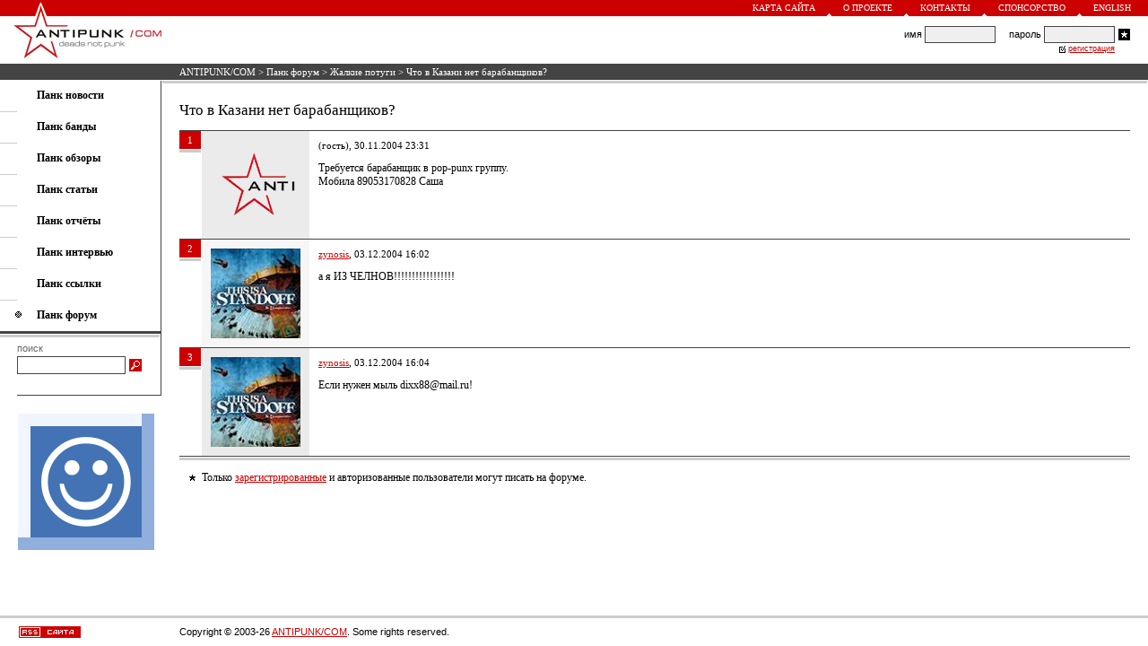

--- FILE ---
content_type: text/html; charset=windows-1251
request_url: https://antipunk.com/forum/miserable_attempts/823
body_size: 2346
content:
<HTML>
<HEAD>
<BASE HREF="https://antipunk.com/">
<LINK HREF="https://antipunk.com/antipunk.css" REL="STYLESHEET" TYPE="TEXT/CSS">
<LINK REL="SHORTCUT ICON" HREF="https://antipunk.com/favicon.ico">
<LINK REL="alternate" TITLE="ANTIPUNK/COM - deads not punk" HREF="https://antipunk.com/rss" TYPE="application/rss+xml">
<META HTTP-EQUIV="CONTENT-TYPE" CONTENT="TEXT/HTML; CHARSET=WINDOWS-1251">
<META NAME="DESCRIPTION" CONTENT="Что в Казани нет барабанщиков? < ANTIPUNK/COM - deads not punk">
<META NAME="KEYWORDS" CONTENT="Что в Казани нет барабанщиков?">
<meta name="viewport" content="width=700, maximum-scale=1, minimal-ui">
<meta name="mobile-web-app-capable" content="yes">
<meta name="apple-mobile-web-app-capable" content="yes">
<meta name="apple-mobile-web-app-status-bar-style" content="translucent-black">
<meta name="apple-mobile-web-app-title" content="ANTIPUNK/COM">
<TITLE>Что в Казани нет барабанщиков? < ANTIPUNK/COM - deads not punk</TITLE>
</HEAD>
<BODY BGCOLOR=#FFFFFF LEFTMARGIN=0 RIGHTMARGIN=0 TOPMARGIN=0 BOTTOMMARGIN=0 MARGINWIDTH=0 MARGINHEIGHT=0>
<TABLE CELLSPACING=0 CELLPADDING=0 BORDER=0 WIDTH=100% HEIGHT=100%>
<TR VALIGN=TOP>
<TD>
<TABLE CELLSPACING=0 CELLPADDING=0 BORDER=0 WIDTH=100%>
<TR>
<TD>
<TABLE CELLSPACING=0 CELLPADDING=0 BORDER=0 WIDTH=100% BGCOLOR=#CC0000>
<TR>
<TD VALIGN=BOTTOM><A HREF="/"><IMG SRC=https://antipunk.com/img/logo-1.gif WIDTH=13 HEIGHT=17 BORDER=0 HSPACE=39 ALT="ANTIPUNK/COM - deads not punk"></A></TD>
<TD ALIGN=RIGHT>
<TABLE CELLSPACING=0 CELLPADDING=0 BORDER=0>
<TR>
<TD><A CLASS=UP HREF="map">Карта сайта</A></TD>
<TD VALIGN=BOTTOM><IMG SRC=https://antipunk.com/img/triangle.gif WIDTH=5 HEIGHT=3 HSPACE=13 ALT=></TD>
<TD><A CLASS=UP HREF="about">О проекте</A></TD>
<TD VALIGN=BOTTOM><IMG SRC=https://antipunk.com/img/triangle.gif WIDTH=5 HEIGHT=3 HSPACE=13 ALT=></TD>
<TD><A CLASS=UP HREF="about/contact">Контакты</A></TD>
<TD VALIGN=BOTTOM><IMG SRC=https://antipunk.com/img/triangle.gif WIDTH=5 HEIGHT=3 HSPACE=13 ALT=></TD>
<TD><A CLASS=UP HREF="about/sponsorship">Спонсорство</A></TD>
<TD VALIGN=BOTTOM><IMG SRC=https://antipunk.com/img/triangle.gif WIDTH=5 HEIGHT=3 HSPACE=13 ALT=></TD>
<TD><A CLASS=UP HREF="en">English</A></TD>
<TD HEIGHT=18 WIDTH=19></TD>
</TR>
</TABLE>
</TD>
</TR>
</TABLE>
</TD>
</TR>
<TR>
<TD HEIGHT=53>
<TABLE CELLSPACING=0 CELLPADDING=0 BORDER=0 WIDTH=100%>
<TR>
<TD VALIGN=TOP><A HREF="/"><IMG SRC=https://antipunk.com/img/logo-2.gif WIDTH=165 HEIGHT=53 BORDER=0 HSPACE=15 ALT="ANTIPUNK/COM - deads not punk"></A></TD>
<TD ALIGN=CENTER STYLE="PADDING-LEFT:5px;PADDING-RIGHT:20px">
<TABLE CELLSPACING=0 CELLPADDING=0 BORDER=0>
<TR>
<TD></TD>
</TR>
</TABLE>
</TD>
<TD ALIGN=RIGHT STYLE="PADDING-RIGHT:16px">
<TABLE CELLSPACING=0 CELLPADDING=0 BORDER=0>
<TR CLASS=LO>
<FORM ACTION=/login METHOD=POST>
<TD>имя&nbsp;</TD>
<TD><INPUT TYPE=text CLASS=FL NAME=l></TD>
<TD>&nbsp;&nbsp;&nbsp;&nbsp;&nbsp;пароль&nbsp;</TD>
<TD><INPUT TYPE=password CLASS=FL NAME=p></TD>
<TD><INPUT TYPE=image SRC=https://antipunk.com/img/login.gif WIDTH=13 HEIGHT=13 HSPACE=4 ALT="Войти"></TD>
</FORM>
</TR>
<TR>
<TD ALIGN=RIGHT COLSPAN=4>
<TABLE CELLSPACING=0 CELLPADDING=0 BORDER=0>
<TR>
<TD HEIGHT=12><IMG SRC=https://antipunk.com/img/check.gif WIDTH=7 HEIGHT=10 HSPACE=3 ALT=></TD>
<TD><A CLASS=RE HREF="register_rules">регистрация</A></TD>
</TR>
</TABLE>
</TD>
</TR>
</TABLE>
</TD>
</TR>
</TABLE>
</TD>
</TR>
<TR>
<TD>
<TABLE CELLSPACING=0 CELLPADDING=0 BORDER=0 WIDTH=100%>
<TR BGCOLOR=#444444>
<TD WIDTH=200></TD>
<TD HEIGHT=18 CLASS=ST><NOBR><A CLASS=ST HREF="/">ANTIPUNK/COM</A> > <a class=st href=forum>Панк форум</a> > <a class=st href=forum/miserable_attempts>Жалкие потуги</a> > Что в Казани нет барабанщиков?</NOBR></TD>
</TR>
<TR>
<TD HEIGHT=1></TD>
</TR>
</TABLE>
</TD>
</TR>
<TR>
<TD>
<TABLE CELLSPACING=0 CELLPADDING=0 BORDER=0 WIDTH=100%>
<TR>
<TD VALIGN=TOP>
<TABLE CELLSPACING=0 CELLPADDING=0 BORDER=0 WIDTH=180>
<TR>
<TD>
<TABLE CELLSPACING=0 CELLPADDING=0 BORDER=0 WIDTH=100%>
<TR>
<TD HEIGHT=9></TD>
</TR>
<TR>
<TD COLSPAN=2 STYLE="PADDING-LEFT:41px"><A CLASS=ME HREF=news><B>Панк новости</B></A></TD>
</TR>
<TR>
<TD HEIGHT=10></TD>
</TR>
<TR>
<TD WIDTH=20 HEIGHT=1 BGCOLOR=#CCCCCC></TD>
<TD WIDTH=160></TD>
</TR>
<TR>
<TD HEIGHT=9></TD>
</TR>
<TR>
<TD COLSPAN=2 STYLE="PADDING-LEFT:41px"><A CLASS=ME HREF=band><B>Панк банды</B></A></TD>
</TR>
<TR>
<TD HEIGHT=10></TD>
</TR>
<TR>
<TD WIDTH=20 HEIGHT=1 BGCOLOR=#CCCCCC></TD>
<TD WIDTH=160></TD>
</TR>
<TR>
<TD HEIGHT=9></TD>
</TR>
<TR>
<TD COLSPAN=2 STYLE="PADDING-LEFT:41px"><A CLASS=ME HREF=review><B>Панк обзоры</B></A></TD>
</TR>
<TR>
<TD HEIGHT=10></TD>
</TR>
<TR>
<TD WIDTH=20 HEIGHT=1 BGCOLOR=#CCCCCC></TD>
<TD WIDTH=160></TD>
</TR>
<TR>
<TD HEIGHT=9></TD>
</TR>
<TR>
<TD COLSPAN=2 STYLE="PADDING-LEFT:41px"><A CLASS=ME HREF=article><B>Панк статьи</B></A></TD>
</TR>
<TR>
<TD HEIGHT=10></TD>
</TR>
<TR>
<TD WIDTH=20 HEIGHT=1 BGCOLOR=#CCCCCC></TD>
<TD WIDTH=160></TD>
</TR>
<TR>
<TD HEIGHT=9></TD>
</TR>
<TR>
<TD COLSPAN=2 STYLE="PADDING-LEFT:41px"><A CLASS=ME HREF=show><B>Панк отчёты</B></A></TD>
</TR>
<TR>
<TD HEIGHT=10></TD>
</TR>
<TR>
<TD WIDTH=20 HEIGHT=1 BGCOLOR=#CCCCCC></TD>
<TD WIDTH=160></TD>
</TR>
<TR>
<TD HEIGHT=9></TD>
</TR>
<TR>
<TD COLSPAN=2 STYLE="PADDING-LEFT:41px"><A CLASS=ME HREF=interview><B>Панк интервью</B></A></TD>
</TR>
<TR>
<TD HEIGHT=10></TD>
</TR>
<TR>
<TD WIDTH=20 HEIGHT=1 BGCOLOR=#CCCCCC></TD>
<TD WIDTH=160></TD>
</TR>
<TR>
<TD HEIGHT=9></TD>
</TR>
<TR>
<TD COLSPAN=2 STYLE="PADDING-LEFT:41px"><A CLASS=ME HREF=link><B>Панк ссылки</B></A></TD>
</TR>
<TR>
<TD HEIGHT=10></TD>
</TR>
<TR>
<TD WIDTH=20 HEIGHT=1 BGCOLOR=#CCCCCC></TD>
<TD WIDTH=160></TD>
</TR>
<TR>
<TD HEIGHT=9></TD>
</TR>
<TR>
<TD COLSPAN=2><IMG SRC=https://antipunk.com/img/mphone.gif WIDTH=7 HEIGHT=8 HSPACE=17 ALT=><A CLASS=ME HREF=forum><B>Панк форум</B></A></TD>
</TR>
<TR>
<TD HEIGHT=10></TD>
</TR>
<TR>
<TD COLSPAN=2>
<TABLE CELLSPACING=0 CELLPADDING=0 BORDER=0>
<TR>
<TD HEIGHT=3 BGCOLOR=#444444 COLSPAN=2></TD>
</TR>
<TR>
<TD HEIGHT=1 COLSPAN=2></TD>
</TR>
<TR>
<TD WIDTH=178 HEIGHT=3 BGCOLOR=#CCCCCC></TD>
<TD WIDTH=1></TD>
</TR>
</TABLE>
</TD>
</TR>
<TR>
<TD HEIGHT=6></TD>
</TR>
<TR>
<TD WIDTH=20></TD>
<TD>
<TABLE CELLSPACING=0 CELLPADDING=0 BORDER=0>
<TR>
<TD CLASS=SE>поиск</TD>
</TR>
<TR>
<TD HEIGHT=3></TD>
</TR>
<TR>
<FORM NAME=s ACTION="/search/" ONSUBMIT="if (s.words.value=='') return false;">
<TD><INPUT TYPE=text CLASS=FS SIZE=25 NAME=words></TD>
<TD><INPUT TYPE=image SRC=https://antipunk.com/img/search.gif WIDTH=14 HEIGHT=14 HSPACE=4 ALT="Искать"></TD>
</FORM>
</TR>
</TABLE>
</TD>
</TR>
<TR>
<TD HEIGHT=23></TD>
</TR>
<TR>
<TD COLSPAN=2>
<TABLE CELLSPACING=0 CELLPADDING=0 BORDER=0>
<TR>
<TD WIDTH=20 HEIGHT=1></TD>
<TD WIDTH=160 BGCOLOR=#444444></TD>
</TR>
</TABLE>
</TD>
</TR>
</TABLE>
</TD>
<TD WIDTH=1 BGCOLOR=#444444></TD>
</TR>
<TR>
<TD>
<TABLE CELLSPACING=0 CELLPADDING=0 BORDER=0>
<TR>
<TD HEIGHT=20></TD>
</TR>
<TR>
<TD WIDTH=20></TD>
<TD WIDTH=158><A HREF="https://gomelchat.com/"><IMG SRC=https://gomelchat.com/apple-touch-icon.png WIDTH=152 HEIGHT=152 BORDER=0 ALT="Анонимный чат" TITLE="Анонимный чат"></A></TD>
</TR>
</TABLE>
</TD>
</TR>
<TR>
<TD HEIGHT=23></TD>
</TR>
</TABLE>
</TD>
<TD WIDTH=100% VALIGN=TOP>
<TABLE CELLSPACING=0 CELLPADDING=0 BORDER=0 WIDTH=100%>
<TR>
<TD STYLE="PADDING-LEFT:1px;PADDING-RIGHT:1px">
<TABLE CELLSPACING=0 CELLPADDING=0 BORDER=0 WIDTH=100%>
<TR>
<TD HEIGHT=3 BGCOLOR=#CCCCCC></TD>
</TR>
</TABLE>
</TD>
</TR>
<TR>
<TD STYLE="PADDING-TOP:20px;PADDING-BOTTOM:20px;PADDING-LEFT:20px;PADDING-RIGHT:20px">
<TABLE CELLSPACING=0 CELLPADDING=0 BORDER=0 WIDTH=100%>
<TR>
<TD CLASS=TE>
<H1>Что в Казани нет барабанщиков?</H1><P>




<A NAME=23327></A>
<TABLE CELLSPACING=0 CELLPADDING=0 BORDER=0 WIDTH=100%>
<TR>
<TD HEIGHT=1 BGCOLOR=#444444 COLSPAN=3></TD>
</TR>
<TR>
<TD WIDTH=24 VALIGN=TOP>
<TABLE CELLSPACING=0 CELLPADDING=0 BORDER=0>
<TR>
<TD WIDTH=24 HEIGHT=20 BGCOLOR=#CC0000 ALIGN=CENTER CLASS=ST>1</TD>
</TR>
<TR>
<TD HEIGHT=1></TD>
</TR>
<TR>
<TD HEIGHT=3 BGCOLOR=#CCCCCC></TD>
</TR>
</TABLE>
</TD>
<TD WIDTH=1></TD>
<TD>
<TABLE CELLSPACING=0 CELLPADDING=10 BORDER=0>
<TR BGCOLOR=#EBEBEB>
<TD WIDTH=100  ALIGN=CENTER VALIGN=TOP CLASS=AR><img src=https://antipunk.com/upic/1.img border=0 alt="<a href='users/'></a> (гость)" align=center></TD>
<TD BGCOLOR=#FFFFFF VALIGN=TOP CLASS=TE><P CLASS=AR><b><a href='users/'></a></b> (гость), 30.11.2004 23:31 </P><P>Требуется барабанщик в pop-punx группу.<br>Мобила 89053170828 Саша<br clear=all></P></TD>
</TR>
</TABLE>
</TD>
</TR>
</TABLE>
<A NAME=23634></A>
<TABLE CELLSPACING=0 CELLPADDING=0 BORDER=0 WIDTH=100%>
<TR>
<TD HEIGHT=1 BGCOLOR=#444444 COLSPAN=3></TD>
</TR>
<TR>
<TD WIDTH=24 VALIGN=TOP>
<TABLE CELLSPACING=0 CELLPADDING=0 BORDER=0>
<TR>
<TD WIDTH=24 HEIGHT=20 BGCOLOR=#CC0000 ALIGN=CENTER CLASS=ST>2</TD>
</TR>
<TR>
<TD HEIGHT=1></TD>
</TR>
<TR>
<TD HEIGHT=3 BGCOLOR=#CCCCCC></TD>
</TR>
</TABLE>
</TD>
<TD WIDTH=1></TD>
<TD>
<TABLE CELLSPACING=0 CELLPADDING=10 BORDER=0>
<TR BGCOLOR=#EBEBEB>
<TD WIDTH=100 BGCOLOR=#F6F6F6 ALIGN=CENTER VALIGN=TOP CLASS=AR><a href=users/zynosis><img src=https://antipunk.com/upic/877.img border=0 alt="zynosis" align=center></a></TD>
<TD BGCOLOR=#FFFFFF VALIGN=TOP CLASS=TE><P CLASS=AR><a href='users/zynosis'>zynosis</a>, 03.12.2004 16:02 </P><P>а я ИЗ ЧЕЛНОВ!!!!!!!!!!!!!!!!!<br clear=all></P></TD>
</TR>
</TABLE>
</TD>
</TR>
</TABLE>
<A NAME=23635></A>
<TABLE CELLSPACING=0 CELLPADDING=0 BORDER=0 WIDTH=100%>
<TR>
<TD HEIGHT=1 BGCOLOR=#444444 COLSPAN=3></TD>
</TR>
<TR>
<TD WIDTH=24 VALIGN=TOP>
<TABLE CELLSPACING=0 CELLPADDING=0 BORDER=0>
<TR>
<TD WIDTH=24 HEIGHT=20 BGCOLOR=#CC0000 ALIGN=CENTER CLASS=ST>3</TD>
</TR>
<TR>
<TD HEIGHT=1></TD>
</TR>
<TR>
<TD HEIGHT=3 BGCOLOR=#CCCCCC></TD>
</TR>
</TABLE>
</TD>
<TD WIDTH=1></TD>
<TD>
<TABLE CELLSPACING=0 CELLPADDING=10 BORDER=0>
<TR BGCOLOR=#EBEBEB>
<TD WIDTH=100  ALIGN=CENTER VALIGN=TOP CLASS=AR><a href=users/zynosis><img src=https://antipunk.com/upic/877.img border=0 alt="zynosis" align=center></a></TD>
<TD BGCOLOR=#FFFFFF VALIGN=TOP CLASS=TE><P CLASS=AR><a href='users/zynosis'>zynosis</a>, 03.12.2004 16:04 </P><P>Если нужен мыль dixx88@mail.ru!<br clear=all></P></TD>
</TR>
</TABLE>
</TD>
</TR>
</TABLE>


<table cellpadding="0" cellspacing="0" border="0" width="100%">
<tr><td HEIGHT=1 colspan="3" bgcolor="#444444"></td></tr>
<tr><td HEIGHT=1 colspan="3"></td></tr>
<tr><td HEIGHT=3 colspan="3" bgcolor="#CCCCCC"></td></tr>
</table>




<UL><LI>Только <A HREF=register_rules>зарегистрированные</A> и авторизованные пользователи могут писать на форуме.</UL>

</table>

</TD>
</TR>
</TABLE>
</TD></TD>
</TR>
</TABLE>
</TD>
</TR>
</TABLE>
</TD>
</TR>
<TR>
<TD VALIGN=BOTTOM>
<TABLE CELLSPACING=0 CELLPADDING=0 BORDER=0 WIDTH=100%>
<TR>
<TD HEIGHT=3 BGCOLOR=#CCCCCC COLSPAN=2></TD>
</TR>
<TR>
<TD WIDTH=89 STYLE="PADDING-LEFT:11px;PADDING-RIGHT:100px"><A HREF=rss><IMG SRC=https://antipunk.com/img/rss_site.gif WIDTH=69 HEIGHT=13 BORDER=0 HSPACE=10 ALT="RSS сайта"></A></TD>
<TD HEIGHT=31 CLASS=LO><NOBR>Copyright &copy; 2003-26 <A HREF="/">ANTIPUNK/COM</A>. Some rights reserved.</NOBR></TD>
</TR>
</TABLE>
</TD>
</TR>
</TABLE>
</BODY>
</HTML>
<!-- 0.004 -->